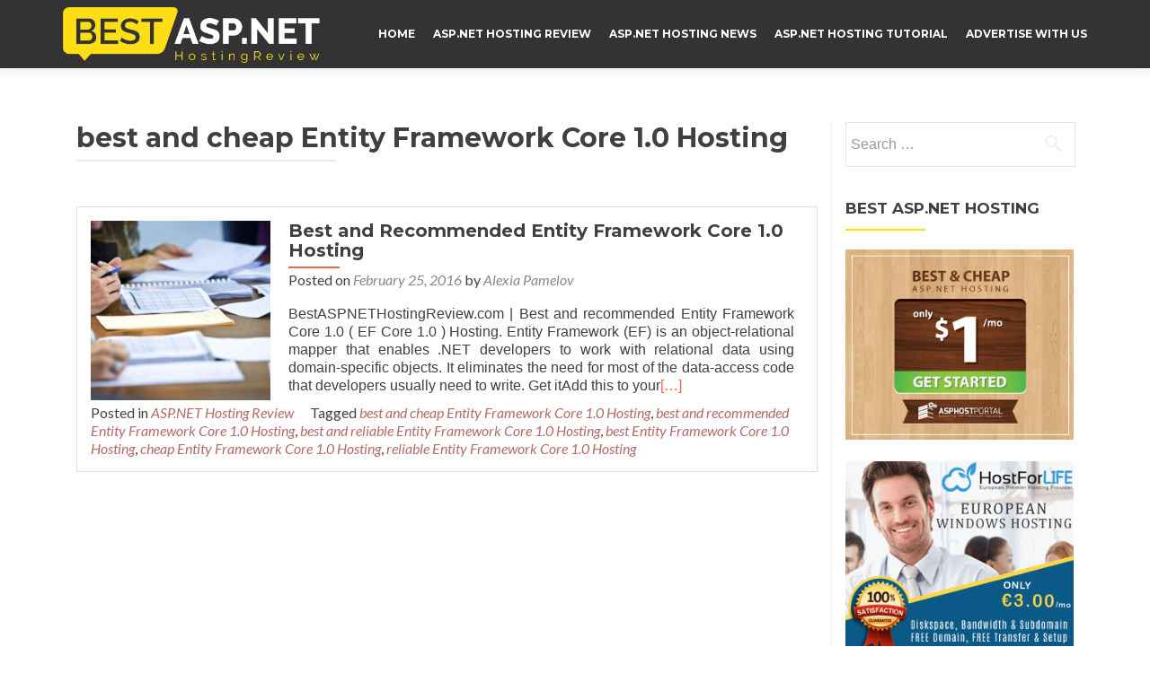

--- FILE ---
content_type: text/html; charset=UTF-8
request_url: https://bestaspnethostingreview.com/tag/best-and-cheap-entity-framework-core-1-0-hosting/
body_size: 5856
content:
<!DOCTYPE html><html lang="en-US"><head><meta charset="UTF-8"><meta name="viewport" content="width=device-width, initial-scale=1"><link rel="profile" href="https://gmpg.org/xfn/11"><link rel="pingback" href="https://bestaspnethostingreview.com/xmlrpc.php"> <!--[if lt IE 9]> <script src="https://bestaspnethostingreview.com/wp-content/themes/zerif-lite/js/html5.js"></script> <link rel="stylesheet" href="https://bestaspnethostingreview.com/wp-content/themes/zerif-lite/css/ie.css" type="text/css"> <![endif]--><title>best and cheap Entity Framework Core 1.0 Hosting &#8211; ASP.NET Hosting Review Best &amp; Recommnedation</title><link rel="stylesheet" href="https://fonts.googleapis.com/css?family=Titillium%20Web%3A400%2C300%2C300italic%2C200italic%2C200%2C400italic%2C600%2C600italic%2C700%2C700italic%2C900%7CLato%3A300%2C400%2C700%2C400italic%7CMontserrat%3A700%7CHomemade%20Apple%7COpen%20Sans%3A400%2C300%2C300italic%2C400italic%2C600italic%2C600%2C700%2C700italic%2C800%2C800italic&subset=" /><link rel="stylesheet" href="https://bestaspnethostingreview.com/wp-content/cache/min/1/c5c108482c915404378ae0f60f37b1df.css" data-minify="1" /><link rel='dns-prefetch' href='//fonts.googleapis.com' /><link rel="alternate" type="application/rss+xml" title="ASP.NET Hosting Review Best &amp; Recommnedation &raquo; Feed" href="https://bestaspnethostingreview.com/feed/" /><link rel="alternate" type="application/rss+xml" title="ASP.NET Hosting Review Best &amp; Recommnedation &raquo; Comments Feed" href="https://bestaspnethostingreview.com/comments/feed/" /><link rel="alternate" type="application/rss+xml" title="ASP.NET Hosting Review Best &amp; Recommnedation &raquo; best and cheap Entity Framework Core 1.0 Hosting Tag Feed" href="https://bestaspnethostingreview.com/tag/best-and-cheap-entity-framework-core-1-0-hosting/feed/" /><style type="text/css">img.wp-smiley,img.emoji{display:inline!important;border:none!important;box-shadow:none!important;height:1em!important;width:1em!important;margin:0 .07em!important;vertical-align:-0.1em!important;background:none!important;padding:0!important}</style> <script type='text/javascript' src='https://bestaspnethostingreview.com/wp-content/cache/busting/1/wp-includes/js/jquery/jquery-1.12.4-wp.js' id='jquery-core-js'></script> <link rel="https://api.w.org/" href="https://bestaspnethostingreview.com/wp-json/" /><link rel="alternate" type="application/json" href="https://bestaspnethostingreview.com/wp-json/wp/v2/tags/74" /><link rel="EditURI" type="application/rsd+xml" title="RSD" href="https://bestaspnethostingreview.com/xmlrpc.php?rsd" /><link rel="wlwmanifest" type="application/wlwmanifest+xml" href="https://bestaspnethostingreview.com/wp-includes/wlwmanifest.xml" /><meta name="generator" content="WordPress 5.5.17" /><style type="text/css" id="custom-background-css">body.custom-background{background-image:url(https://bestaspnethostingreview.com/wp-content/uploads/2016/01/Header-31.jpg);background-position:left top;background-size:auto;background-repeat:repeat;background-attachment:scroll}</style><link rel="icon" href="https://bestaspnethostingreview.com/wp-content/uploads/2016/01/cropped-favicon-1-1-32x32.png" sizes="32x32" /><link rel="icon" href="https://bestaspnethostingreview.com/wp-content/uploads/2016/01/cropped-favicon-1-1-192x192.png" sizes="192x192" /><link rel="apple-touch-icon" href="https://bestaspnethostingreview.com/wp-content/uploads/2016/01/cropped-favicon-1-1-180x180.png" /><meta name="msapplication-TileImage" content="https://bestaspnethostingreview.com/wp-content/uploads/2016/01/cropped-favicon-1-1-270x270.png" /></head><body data-rsssl=1 class="archive tag tag-best-and-cheap-entity-framework-core-1-0-hosting tag-74 group-blog" itemscope="itemscope" itemtype="http://schema.org/WebPage"><header id="home" class="header" itemscope="itemscope" itemtype="http://schema.org/WPHeader" role="banner"><div id="main-nav" class="navbar navbar-inverse bs-docs-nav" role="banner"><div class="container"><div class="navbar-header responsive-logo"><button class="navbar-toggle collapsed" type="button" data-toggle="collapse" data-target=".bs-navbar-collapse"><span class="sr-only">Toggle navigation</span><span class="icon-bar"></span><span class="icon-bar"></span><span class="icon-bar"></span></button><a href="https://bestaspnethostingreview.com/" class="navbar-brand"><img src="https://bestaspnethostingreview.com/wp-content/uploads/2016/01/bestaspnethr-1.png" alt="ASP.NET Hosting Review Best &amp; Recommnedation" ></a></div><nav class="navbar-collapse bs-navbar-collapse collapse" role="navigation" id="site-navigation" itemscope="itemscope" itemtype="http://schema.org/SiteNavigationElement" role="navigation"><ul id="menu-menu-1" class="nav navbar-nav navbar-right responsive-nav main-nav-list"><li id="menu-item-62" class="menu-item menu-item-type-custom menu-item-object-custom menu-item-home menu-item-62"><a href="https://bestaspnethostingreview.com/">HOME</a></li><li id="menu-item-71" class="menu-item menu-item-type-taxonomy menu-item-object-category menu-item-71"><a href="https://bestaspnethostingreview.com/category/asp-net-hosting-review/">ASP.NET Hosting Review</a></li><li id="menu-item-70" class="menu-item menu-item-type-taxonomy menu-item-object-category menu-item-70"><a href="https://bestaspnethostingreview.com/category/asp-net-hosting-news/">ASP.NET Hosting News</a></li><li id="menu-item-72" class="menu-item menu-item-type-taxonomy menu-item-object-category menu-item-72"><a href="https://bestaspnethostingreview.com/category/asp-net-hosting-tutorial/">ASP.NET Hosting Tutorial</a></li><li id="menu-item-63" class="menu-item menu-item-type-post_type menu-item-object-page menu-item-63"><a href="https://bestaspnethostingreview.com/advertise-with-us/">ADVERTISE WITH US</a></li></ul></nav></div></div><div class="clear"></div></header><div id="content" class="site-content"><div class="container"><div class="content-left-wrap col-md-9"><div id="primary" class="content-area"><main id="main" class="site-main" role="main"><header class="page-header"><h1 class="page-title"> best and cheap Entity Framework Core 1.0 Hosting</h1></header><article id="post-258" class="post-258 post type-post status-publish format-standard has-post-thumbnail hentry category-asp-net-hosting-review tag-best-and-cheap-entity-framework-core-1-0-hosting tag-best-and-recommended-entity-framework-core-1-0-hosting tag-best-and-reliable-entity-framework-core-1-0-hosting tag-best-entity-framework-core-1-0-hosting tag-cheap-entity-framework-core-1-0-hosting tag-reliable-entity-framework-core-1-0-hosting"><div class="post-img-wrap"><a href="https://bestaspnethostingreview.com/best-recommended-entity-framework-core-1-0-hosting/" title="Best and Recommended Entity Framework Core 1.0 Hosting" ><img width="250" height="250" src="https://bestaspnethostingreview.com/wp-content/uploads/2016/02/portfolio_review-250x250.jpg" class="attachment-post-thumbnail size-post-thumbnail wp-post-image" alt="" loading="lazy" srcset="https://bestaspnethostingreview.com/wp-content/uploads/2016/02/portfolio_review-250x250.jpg 250w, https://bestaspnethostingreview.com/wp-content/uploads/2016/02/portfolio_review-150x150.jpg 150w, https://bestaspnethostingreview.com/wp-content/uploads/2016/02/portfolio_review-480x480.jpg 480w, https://bestaspnethostingreview.com/wp-content/uploads/2016/02/portfolio_review-174x174.jpg 174w" sizes="(max-width: 250px) 100vw, 250px" /> </a></div><div class="listpost-content-wrap"><div class="list-post-top"><header class="entry-header"><h1 class="entry-title"><a href="https://bestaspnethostingreview.com/best-recommended-entity-framework-core-1-0-hosting/" rel="bookmark">Best and Recommended Entity Framework Core 1.0 Hosting</a></h1><div class="entry-meta"><span class="posted-on">Posted on <a href="https://bestaspnethostingreview.com/best-recommended-entity-framework-core-1-0-hosting/" rel="bookmark"><time class="entry-date published" datetime="2016-02-25T02:49:50+00:00">February 25, 2016</time><time class="updated" datetime="2016-02-25T02:56:39+00:00">February 25, 2016</time></a></span><span class="byline"> by <span class="author vcard"><a class="url fn n" href="https://bestaspnethostingreview.com/author/alexia/">Alexia Pamelov</a></span></span></div></header><div class="entry-content"><p>BestASPNETHostingReview.com | Best and recommended Entity Framework Core 1.0 ( EF Core 1.0 ) Hosting. Entity Framework (EF) is an object-relational mapper that enables .NET developers to work with relational data using domain-specific objects. It eliminates the need for most of the data-access code that developers usually need to write. Get itAdd this to your<a href="https://bestaspnethostingreview.com/best-recommended-entity-framework-core-1-0-hosting/">[&#8230;]</a></p><footer class="entry-footer"> <span class="cat-links">Posted in <a href="https://bestaspnethostingreview.com/category/asp-net-hosting-review/" rel="category tag">ASP.NET Hosting Review</a> </span> <span class="tags-links">Tagged <a href="https://bestaspnethostingreview.com/tag/best-and-cheap-entity-framework-core-1-0-hosting/" rel="tag">best and cheap Entity Framework Core 1.0 Hosting</a>, <a href="https://bestaspnethostingreview.com/tag/best-and-recommended-entity-framework-core-1-0-hosting/" rel="tag">best and recommended Entity Framework Core 1.0 Hosting</a>, <a href="https://bestaspnethostingreview.com/tag/best-and-reliable-entity-framework-core-1-0-hosting/" rel="tag">best and reliable Entity Framework Core 1.0 Hosting</a>, <a href="https://bestaspnethostingreview.com/tag/best-entity-framework-core-1-0-hosting/" rel="tag">best Entity Framework Core 1.0 Hosting</a>, <a href="https://bestaspnethostingreview.com/tag/cheap-entity-framework-core-1-0-hosting/" rel="tag">cheap Entity Framework Core 1.0 Hosting</a>, <a href="https://bestaspnethostingreview.com/tag/reliable-entity-framework-core-1-0-hosting/" rel="tag">reliable Entity Framework Core 1.0 Hosting</a> </span></footer></div></div></div></article><div class="clear"></div><nav class="navigation paging-navigation" role="navigation"><h2 class="screen-reader-text">Posts navigation</h2><div class="nav-links"></div></nav></main></div></div><div class="sidebar-wrap col-md-3 content-left-wrap"><div id="secondary" class="widget-area" role="complementary"><aside id="search-2" class="widget widget_search"><form role="search" method="get" class="search-form" action="https://bestaspnethostingreview.com/"> <label> <span class="screen-reader-text">Search for:</span> <input type="search" class="search-field" placeholder="Search &hellip;" value="" name="s" /> </label> <input type="submit" class="search-submit" value="Search" /></form></aside><aside id="text-5" class="widget widget_text"><h2 class="widget-title">Best ASP.NET Hosting</h2><div class="textwidget"><p><a href="http://www.asphostportal/"><img src="https://bestaspnethostingreview.com/wp-content/uploads/2016/02/ahp-new-banner.png" alt="Best ASP.NET Hosting"/></a></p><p></p><p><a href="http://www.hostforlife.eu/"><img src="https://bestaspnethostingreview.com/wp-content/uploads/2016/02/hostforlife.gif" alt="Best European Windows Hosting"/></a></p></div></aside><aside id="categories-2" class="widget widget_categories"><h2 class="widget-title">Categories</h2><ul><li class="cat-item cat-item-4"><a href="https://bestaspnethostingreview.com/category/asp-net-hosting-comparison/">ASP.NET Hosting Comparison</a></li><li class="cat-item cat-item-6"><a href="https://bestaspnethostingreview.com/category/asp-net-hosting-deals/">ASP.NET Hosting Deals</a></li><li class="cat-item cat-item-1"><a href="https://bestaspnethostingreview.com/category/web-hosting-guide/">ASP.NET Hosting Guide</a></li><li class="cat-item cat-item-5"><a href="https://bestaspnethostingreview.com/category/asp-net-hosting-news/">ASP.NET Hosting News</a></li><li class="cat-item cat-item-3"><a href="https://bestaspnethostingreview.com/category/asp-net-hosting-review/">ASP.NET Hosting Review</a></li><li class="cat-item cat-item-7"><a href="https://bestaspnethostingreview.com/category/asp-net-hosting-tutorial/">ASP.NET Hosting Tutorial</a></li></ul></aside><aside id="recent-posts-3" class="widget widget_recent_entries"><h2 class="widget-title">Recent Post</h2><ul><li> <a href="https://bestaspnethostingreview.com/feel-the-rare-experiences-with-asp-net-core-hosting/">Feel the Rare Experiences with ASP.NET Core Hosting</a></li><li> <a href="https://bestaspnethostingreview.com/35-off-best-magento-2-2-0-hosting-released/">35% OFF Best Magento 2.2.0 Hosting Released</a></li><li> <a href="https://bestaspnethostingreview.com/implementasi-windows-authentication-and-authorization-in-asp-net/">Implementasi Windows authentication and authorization in ASP.NET</a></li></ul></aside></div></div></div></div><footer id="footer" role="contentinfo"><div class="footer-widget-wrap"><div class="container"><div class="footer-widget col-xs-12 col-sm-4"><aside id="text-4" class="widget footer-widget-footer widget_text"><h1 class="widget-title">How To Use</h1><div class="textwidget"><p style="text-align:justify">This site is designed for ASP.NET beginners and experts who are looking for best ASP.NET hosting at an affordable price. For the simple choice, we recommend you referring to the "ASP.NET Hosting Review" section at the menu above, select the preference on the type of ASP.NET hosting that you want, and click on the article.We receive compensation from some web hosting companies, However, this doesn't affect our judgment for the review, rating and recommendation.</p></div></aside><aside id="text-6" class="widget footer-widget-footer widget_text"><h1 class="widget-title">ASP.NET Partner Sites</h1><div class="textwidget"><li> <a href="http://ihostazure.com/">Azure Windows Hosting</a></span></li><li> <a href="http://hostingreviewasp.net/">Best ASP.NET Hosting</span></a></li><li> <a href="http://www.bestwindowshostingasp.net/">Best Windows Hosting</a></li><li> <a href="http://cloudhostingasp.net">Cloud ASP.NET Hosting</a></li><li> <a href="http://www.hostingforecommerce.com/">ECommerce Hosting Review</a></li></div></aside></div><div class="footer-widget col-xs-12 col-sm-4"><aside id="text-3" class="widget footer-widget-footer widget_text"><h1 class="widget-title">ASP.NET Partner Sites</h1><div class="textwidget"><li> <a href="http://www.cheaphostingasp.net/">Cheap Hosting ASP.NET</a></li><li> <a href="http://www.reviewhostingasp.net/">Review ASP.NET Hosting</a></li><li> <a href="http://www.windowshostingbulletin.com/">Windows Hosting Bulletin</a></li><li> <a href="http://windowshostingleader.com/">Windows Hosting Leaders</a></li><li> <a href="http://www.windowshostasp.net">Windows ASP.NET Hosting Review</a></li><li> <a href="http://cheapwindowshosting.com/">Cheap Windows Hosting Review</a><br/></li><li> <a href="http://reliableaspnethosting.com/">Reliable ASP.NET Hosting Review</a><br/></li><li> <a href="http://easyhostingasp.net/">Easy Hosting ASP.NET Review</a><br/></li><li> <a href="http://reviewcorehostingasp.net/">ASP.NET Core Hosting Review</a><br/></li><li> <a href="http://hostingaspnetreview.com/">Hosting ASP.NET Review</a><br/></li><li> <a href="http://hostingcheapasp.net/">Hosting Cheap ASP.NET Review</a><br/></li><li> <a href="http://bestcloudhostingasp.net/">Best Cloud ASP.NET Hosting Review</a></li><li> <a href="http://fulltrusthostingasp.net/">Full Trust ASP.NET Hosting Review</a></li><li> <a href="http://europeanhostingasp.net/">European ASP.NET Hosting Review</a></li><li><a href="http://aspdotnet5hosting.com/">ASP.NET Hosting Review</a><br/></li></div></aside></div><div class="footer-widget col-xs-12 col-sm-4"><aside id="text-2" class="widget footer-widget-footer widget_text"><h1 class="widget-title">ASP.NET Partner Sites</h1><div class="textwidget"><li> <a href="http://cheaphostingwindows.com/">Cheap Windows Hosting Review</a><br/></li><li> <a href="http://topreviewhostingasp.net/">Top Review Hosting ASP.NET</a><br/></li><li> <a href="http://cheapwindowshostingasp.net/">Cheap Windows Hosting ASP.NET</a><br/></li><li> <a href="http://indiahostingasp.net/">India ASP.NET Hosting Review</a></li><li> <a href="http://fgmexim.com/">Charcoal Export</a></li><li> <a href="http://ukhostingasp.net/">UK ASP.NET Hosting Review</a></li><li> <a href="http://cheapozhostingasp.net/">Australia ASP.NET Hosting Review</a></li><li> <a href="http://www.discountwindowshosting.com/">Discount Windows Hosting</a></li><li> <a href="http://bestcheaphostingasp.net/">Best Cheap ASP.NET Hosting Review</a><br/></li><li> <a href="http://reliablehostingasp.net/">Reliable ASP.NET Hosting Review</a><br/></li><li> <a href="http://cheapaspnethostingreview.com/">Cheap ASP.NET Hosting Review</a><br/></li><li> <a href="http://windowswebhostingreview.com/">Windows Web Hosting Review</a><br/></li><li> <a href="http://reviewcoreasphosting.net">ASP.NET Core Hosting Review</a><br/></li><li><a href="http://aspdotnet5hosting.com/">ASP.NET Hosting Review</a><br/></li></div></aside></div></div></div><div class="container"><div class="col-md-3 company-details"><div class="icon-top red-text"><img src="https://bestaspnethostingreview.com/wp-content/uploads/2016/01/Link-Icon.png" alt="" /></div><a href="http://superblogads.com/">SuperBlogAds</a></div><div class="col-md-3 company-details"><div class="icon-top green-text"><img src="https://bestaspnethostingreview.com/wp-content/themes/zerif-lite/images/envelope4-green.png" alt="" /></div><a href="mailto:billing@superblogads.com">billing@superblogads.com</a></div><div class="col-md-3 company-details"><div class="icon-top blue-text"><img src="https://bestaspnethostingreview.com/wp-content/uploads/2016/01/Twitter-Logo.png" alt="" /></div><a href="https://twitter.com/SuperBlogAds">@SuperBlogAds</a></div><div class="col-md-3 copyright"><p id="zerif-copyright">Copyright © 2016 BestASPNETHostingReview</p><div class="zerif-copyright-box"><a class="zerif-copyright" href="http://superblogads.com/" target="_blank" rel="nofollow">Themes </a>Designed by<a class="zerif-copyright" href="http://superblogads.com/" target="_blank" rel="nofollow"> SuperBlogAds</a></div></div></div></footer></div></div> <script type='text/javascript' id='contact-form-7-js-extra'>/* <![CDATA[ */ var wpcf7 = {"api":{"root":"https:\/\/bestaspnethostingreview.com\/wp-json\/","namespace":"contact-form-7\/v1"},"cached":"1"}; /* ]]> */</script> <script src="https://bestaspnethostingreview.com/wp-content/cache/min/1/2cac21158c123234cd9426d77b1f4504.js" data-minify="1" defer></script></body></html>
<!-- This website is like a Rocket, isn't it? Performance optimized by WP Rocket. Learn more: https://wp-rocket.me - Debug: cached@1769406584 -->